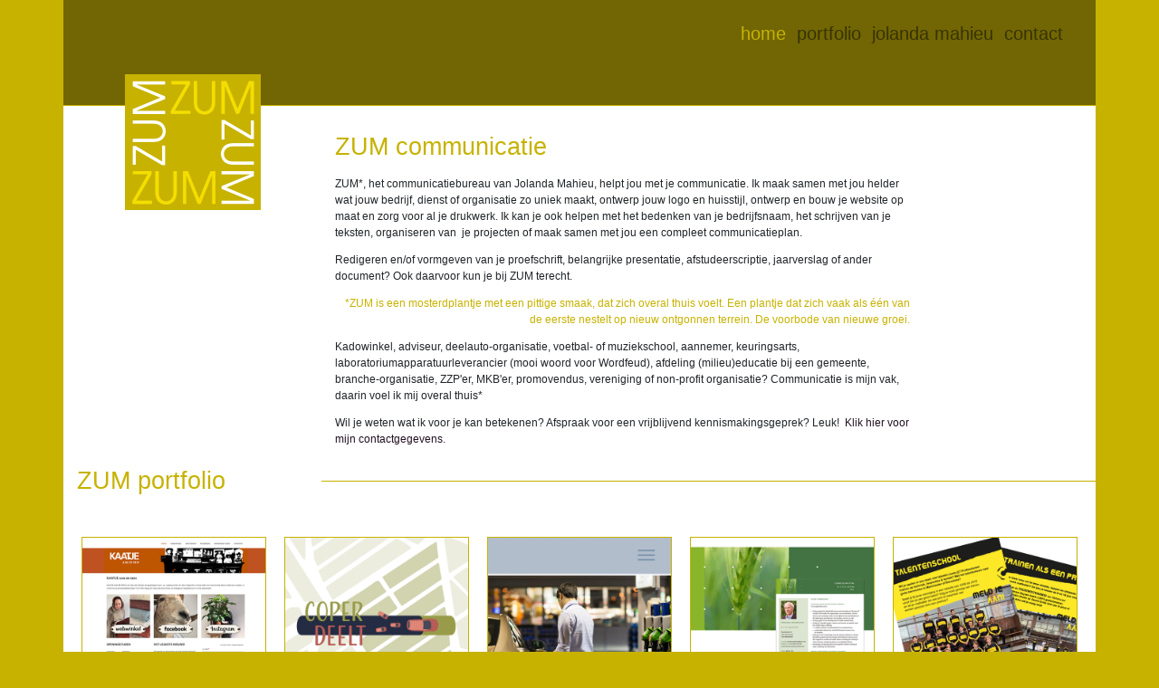

--- FILE ---
content_type: text/html
request_url: https://www.zumcom.nl/
body_size: 3957
content:
<!DOCTYPE html>
<html lang="nl">
<head>
    <meta charset="utf-8">
    <meta http-equiv="X-UA-Compatible" content="IE=edge">
    <meta name="viewport" content="width=device-width, initial-scale=1">
    <title>ZUM COMMUNICATIE</title>
    <!-- Bootstrap -->
 	<link href="css/ZUM.css" rel="stylesheet">
	<link rel="stylesheet" href="https://use.typekit.net/diw2ifv.css"> 
	<link rel="icon" type="image/png" sizes="16x16" href="/favicon-16x16.png">
</head>
  
<body>
	
<!--NAVIGATIE-->	
<div class="container balkje-nav">
	<span class="anchor" id="top"></span> 
<div class="row">
	<div class="col-sm-12 bg-copyright paddingtopbottom10">
	<nav class="navbar navbar-expand-lg navbar-light  montserrat-nav float-right">
      			<!--blijven staan vanwege verspringen--><a class="navbar-brand" href="#"></a>
			<!--HAMBURGER-->	
			<button class="navbar-toggler bg-copyright" type="button" data-toggle="collapse" data-target="#navbarSupportedContent" aria-controls="navbarSupportedContent" aria-expanded="false" aria-label="Toggle navigation">
      		<span class="navbar-toggler-icon"></span>
			</button>
			<div class="collapse navbar-collapse text-right paddingright15" id="navbarSupportedContent">
        				<ul class="navbar-nav mr-auto">
          					<li class="nav-item active"><a class="nav-link" href="#">home <span class="sr-only">(current)</span></a></li>
		  					<li class="nav-item"><a class="nav-link" href="#portfolio">portfolio</a></li>
							<li class="nav-item"><a class="nav-link" href="#jolanda">jolanda mahieu</a></li>
							<li class="nav-item"><a class="nav-link" href="#contact">contact</a><p>&nbsp;</p></li>
          				</ul>
			</div> 
    </nav>
	</div>
</div>
</div>
				 

	
	
<!--INTRO-->	
<div class="container bg-wit">
<div class="row">
	<div class="col-sm-3 zum text-center"><img src="images/logo.png" alt="logo_zum" width="150" height="150"/></div>
	<div class="col-sm-7 margintop25 marginbottom25">
		<p class="montserrat groen"><strong>ZUM</strong> communicatie</p>
		<p class="text-left">ZUM*, het communicatiebureau van Jolanda Mahieu, helpt jou met je communicatie. Ik maak samen met jou helder wat jouw bedrijf, dienst of organisatie zo uniek maakt, ontwerp jouw logo en huisstijl, ontwerp en bouw je website op maat en zorg voor al je drukwerk. Ik kan je ook helpen met het bedenken van je bedrijfsnaam, het schrijven van je teksten, organiseren van&nbsp; je projecten of maak samen met jou een compleet communicatieplan.<br>
	  </p>
		<p class="text-left">Redigeren en/of vormgeven van je proefschrift, belangrijke presentatie, afstudeerscriptie, jaarverslag of ander document? Ook daarvoor kun je bij ZUM terecht.&nbsp;&nbsp;</p>
<p class="intro text-right groen">*ZUM is een mosterdplantje met een pittige smaak, dat zich overal thuis voelt. Een plantje dat zich vaak als één van de eerste nestelt op nieuw ontgonnen terrein. De voorbode van nieuwe groei.</p>
		<p class="intro text-left">Kadowinkel, adviseur, deelauto-organisatie, voetbal- of muziekschool, aannemer, keuringsarts, laboratoriumapparatuurleverancier (mooi woord voor Wordfeud), afdeling (milieu)educatie bij een gemeente, branche-organisatie, ZZP'er, MKB'er, promovendus, vereniging of non-profit organisatie? Communicatie is mijn vak, daarin voel ik mij overal thuis*</p>
		<p class="intro text-left"><span class="anchor" id="portfolio"></span>Wil je weten wat ik voor je kan betekenen? Afspraak voor een vrijblijvend kennismakingsgeprek? Leuk! &nbsp;<a href="#contact">Klik hier voor mijn contactgegevens.</a></p>
	</div>	
</div> 
</div>


<!-- TITEL & TEKST PORTFOLIO -->
	
<div class="container">	
	 
<div class="row bg-balkje">
	<div class="col-sm-3 beperkt subtitel"><p class="montserrat groen text-left"><strong>ZUM</strong> portfolio</p> </div>
	<div class="col-sm-7">
	  <p class="text-left tekstpadding tekstpaddingtop"></p>
	 
	</div>
</div>
</div>
	
  

<div class="container overzicht bg-wit paddingtop25"> 
<div class="row text-center justify-content-center">
	
	<section class="float marginbottom20">
			<div><img src="images/Kaatje.png" alt="kaatje_aan_de_Rein" class="img-fluid"/></div>
			<div class="opdrachtgever">
				<p>KAATJE aan de rein</p>
				<p class="werk">fotografie, <a href="https://www.kaatje.com" target="_blank">website, </a><a href="https://www.kaatjeaanderein.nl" target="_blank">webwinkel, </a><br/>nieuwsbrieven</p>
			</div>
		</section>
		
	<section class="float marginbottom20">
			<div><img src="images/coperdeelt.png" alt="coperdeelt_site" class="img-fluid"/></div>
			<div class="opdrachtgever">
				<p>COPER DEELT</p>
				<p class="werk">logo, <a href="https://www.coperdeelt.nl" target="_blank">website</a>, briefpapier</p>
			</div>
		</section>
	
	<section class="float marginbottom20">
			<div><img src="images/Rijnstad.png" alt="Rijnstad_site" class="img-fluid"/></div>
			<div class="opdrachtgever">
				<p>RIJNSTAD</p>
				<p class="werk"><a href="http://www.rijnstad.com" target="_blank">website</a>, briefpapier</p>
			</div>
		</section>
	
		<section class="float marginbottom20">
			<div><img src="images/dvns.png" alt="dvns_visitekaartje" class="img-fluid"/></div>
			<div class="opdrachtgever">
				<p>DE VRIES NUTRITION SOLUTIONS</p>
				<p class="werk">logo, <a href="https://www.devriesnutritionsolutions.nl/" target="_blank">website</a>, visitekaartjes<br>opmaak CV</p>
			</div>
		</section>
	
		<section class="float">
			<div><img src="images/skillmoves.png"  alt="skillmoves_voetbalschool" class="img-fluid"/></div>
			<div class="opdrachtgever">
				<p>SKILLMOVES</p>
				<p class="werk">logo, <a href="http://www.skillmoves.nl" target="_blank">website</a>, flyers</p>
			</div>
		</section>
	
		<section class="float marginbottom20">
			<div><img src="images/bs-sports.png" alt="bs-sportsvoetballer" class="img-fluid"/></div>
			<div class="opdrachtgever">
				  <p>BS-SPORTS</p>
				<p class="werk">logo, <a href="http://www.zumcom.nl/bssports" target="_blank">website</a>, flyers</p>
			</div>
		</section>
	
	<section class="float marginbottom20">
			<div><img src="images/gemini.png"  alt="gemini" class="img-fluid"/></div>
			<div class="opdrachtgever">
				<p>GEMINI SUSTAINABLE LABEQUIPMENT</p>
				<p class="werk">communicatieplan, logo &amp; huisstijl<br/>nieuwsbrieven, raambelettering</p></div>
		</section>
	
		<section class="float marginbottom20">
			<div><img src="images/madk_logo.png"  alt="muziekschool_logo" class="img-fluid"/></div>
			<div class="opdrachtgever">
				<p>MUZIEKSCHOOL AAN DE KADE</p>
				<p class="werk">logo</p></div>
		</section>
	
		<section class="float marginbottom20">
			<div><img src="images/drietal2.png" alt="muziekschool_huisstijl" class="img-fluid"/></div>
			<div class="opdrachtgever">
				<p>MUZIEKSCHOOL AAN DE KADE</p>
				<p class="werk">huisstijl</p>
			</div>
		</section>
				
		<section class="float marginbottom20">
			<div><img src="images/menukaart.png"  alt="WIJS_menukaart" class="img-fluid"/></div>
			<div class="opdrachtgever">
				<p>W'IJS</p>
				<p class="werk">menukaarten, ijsbekers, raambelettering, <br/><!--<a href="http://datiswijs.nl" target="_blank">website</a>,--> ijskaartjes, prijskaart</p>
			</div>
		</section>
	
		
	
		<section class="float marginbottom20">
			<div><img src="images/spijker_logo.png"  alt="SPIJKER_logo" class="img-fluid"/></div>
			<div class="opdrachtgever">
				<p>SPIJKER RENOVATIE</p>
		  		<p class="werk">bedrijfsnaam &amp; logo,  briefpapier, <br/>visitekaartjes, raam- en autobelettering,</p>
			</div>
		</section>
	
		<section class="float marginbottom20">
			<div><img src="images/keuzekisten.png" alt="milieueducatie" class="img-fluid"/></div>
			<div class="opdrachtgever">
				<p>MILIEUEDUCATIE DEN HAAG</p>
				<p class="werk">lespakketten | tekst &amp; sites</p>
			</div>
		</section>
	
		<section class="float marginbottom20">
			<div><img src="images/3.png" alt="Vakantiehuis_site" class="img-fluid"/></div>
			<div class="opdrachtgever">
				<p>'T OGHE | VAKANTIEHUIS'</p>
				<p class="werk">website</p>
			</div>
		</section>
	
		<section class="float marginbottom20">
			<div><img src="images/vic.png"  alt="vic_de_vitaminevreter" class="img-fluid"/></div>
			<div class="opdrachtgever">
				  <p>VOEDINGSCENTRUM</p>
				  <p class="werk">idee en producties computergame</p>
			</div>
		</section>
	
		<section class="float marginbottom20">
			<div><img src="images/taillelint.png"  alt="Voedingscentrum_taillelint" class="img-fluid"/></div>
			<div class="opdrachtgever">
				<p>VOEDINGSCENTRUM</p>
		  		<p class="werk">taillelint</p>
				<p>&nbsp;</p>
			</div><span class="anchor" id="jolanda"></span> 
		</section>
</div>
</div> 
	
	
<!-- END PORTFOLIO -->
	 
<!-- TITEL & TEKST JOLANDA -->
	
<div class="container paddingtop25">	
	
<div class="row bg-balkje ">
	<div class="col-sm-3 beperkt subtitel"><p class="montserrat groen text-left"><strong>ZUM</strong> jolanda mahieu</p> </div>
	<div class="col-sm-7">
			  <p class="text-left tekstpadding tekstpaddingtop">ZUM communicatie is het communicatie-adviesbureau van Jolanda Mahieu. Na mijn studie Voeding en Diëtetiek heb ik me gespecialiseerd in communicatie, pr en voorlichting.</p>
			  <p class="text-left tekstpadding">Ik ben nieuwsgierig en oplossingsgericht, creatief, vindingrijk en betrokken. Ik hou van (verre) reizen, tekenen, schilderen, fotograferen, koffie en lekker eten. </p>
	</div>
</div>
</div>
	

<div class="container overzicht bg-wit paddingtop25"> 
<div class="row text-center justify-content-center">
        <section class="float marginbottom20">
			<div><img src="images/jo.png"  alt="profielfoto" class="img-fluid"/></div>
			<div class="opdrachtgever">
				<p>JOLANDA MAHIEU</p>
				<p class="werk">&nbsp;</p>
			</div>
		</section>
				
		<section class="float marginbottom20">
			<div><img src="images/sulawesitekening.png" alt="inkt&papier_sulawesi" class="img-fluid"/></div>
			<div class="opdrachtgever">
				<p>FLORA &amp; FAUNA</p>
				<p class="werk">aquarel &amp; inkt op papier</p>
			</div>
		</section>
				
				
		<section class="float marginbottom20">
			<div><img src="images/schilderij.png" alt="acryl&papier_dehorsten" class="img-fluid"/></div>
			<div class="opdrachtgever">
				<p>DE HORSTEN </p>
				<p class="werk">acryl op papier</p>
			</div>
		</section>
			
		<section class="float marginbottom20">
			<div><img src="images/sulawesi1.png"  alt="foto_donggala_sulawesi" class="img-fluid"/></div>
			<div class="opdrachtgever">
				<p>SULAWESI</p>
				<p class="werk">donggala</p>
			</div>
		</section>
			
		<section class="float marginbottom20">
			<div><img src="images/marokkoeten.png"  alt="diner_taroudant_marokko" class="img-fluid"/></div>
			<div class="opdrachtgever">
				<p>ETEN MAROKKO</p>
				<p class="werk">taroudant</p>
			</div><span class="anchor" id="contact"></span> 
		</section>
</div>
</div>
		  
   <!-- END JOLANDA --> 
	
	<!-- START FOOTER -->
  
<div class="container paddingtop25">	
	
<div class="row bg-balkje">
	<div class="col-sm-3 beperkt subtitel"><p class="montserrat groen text-left"><strong>ZUM</strong> contact</p> </div>
	<div class="col-sm-7">
	  <p class="text-left tekstpadding tekstpaddingtop">Wil je vrijblijvend kennis maken, weten wat ZUM voor je kan doen of wil je meer informatie over kosten? Of een schilderij of tekening kopen of laten maken? </p>
	  <p class="text-left tekstpadding">Je kunt me mailen op <a href="mailto:info@zumcom.nl">info@zumcom.nl</a> of bellen of een whatsapp sturen op 06.512.85.315</p>
	  <p class="text-left tekstpadding">Volgen via 
		  	<a href="http://www.linkedin.com/in/jolandamahieu" target="_blank">LinkedIn</a>, 
		  	<a href="http://www.instagram.com/jolandamahieu" target="_blank">Instagram</a> of
		  	<a href="https://nl.pinterest.com/jomahieu/" target="_blank">Pinterest</a>
		 <!--Twitter, Facebook of Pinterest--> kan natuurlijk ook.</p>
	  <p class="tekst-left tekstpadding socialmedia">
		  	<a href="http://www.linkedin.com/in/jolandamahieu" target="_blank"><img src="images/linkedin_zum.png" alt="link_linkedin"/></a>
	  		<a href="http://www.instagram.com/jolandamahieu" target="_blank"><img src="images/instagram_zum.png" alt="link_instagram"/></a>
		  	<a href="https://nl.pinterest.com/jomahieu/" target="_blank"><img src="images/pinterest_zum.png" alt="link_pinterest"/></a>
	  </p>
		
	</div>
	</div>
		
	
<div class="row">
	<div class="col-sm-12 groen balkje-nav paddingbottom15">
		<p class="text-right tekstpadding"><a href="#top">Top ↑</a></p>
	</div>
</div>
	
	
	<!-- END FOOTER -->
	
	<!-- COPYRIGHT -->
	
	
<div class="row bg-copyright">
	<div class="col-sm-12 copyright text-right paddingbottom15">
	<p>copyright ZUM communicatie | all rights reserved | you may not take any images or content from this site without written permission | <!--| algemene voorwaarden | --> <a class="groen" href="privacyverklaring_zum.pdf" target="_blank">privacyverklaring</a> | KvK 27296619 | BTW NL001643226B47</p>
	</div>
</div>

	</div>
	
	<!-- END COPYRIGHT -->
	
    <!-- jQuery (necessary for Bootstrap's JavaScript plugins) -->
    <script src="js/jquery-3.2.1.min.js"></script>
    <!-- Include all compiled plugins (below), or include individual files as needed -->
    <script src="js/popper.min.js"></script>
    <script src="js/bootstrap-4.0.0.js"></script>

	<script>$(function(){ 
     var navMain = $(".navbar-collapse");

     navMain.on("click", "a", null, function () {
         navMain.collapse('hide');
     });
 });</script>
	
	
</body>	
</html>
	
	
	<!-- DROPDOWNMENU 
<li class="nav-item dropdown">
            <a class="nav-link dropdown-toggle" href="#" id="navbarDropdown" role="button" data-toggle="dropdown" aria-haspopup="true" aria-expanded="false">Dropdown</a>
            <div class="dropdown-menu" aria-labelledby="navbarDropdown">
              <a class="dropdown-item" href="#">Action</a>
              <a class="dropdown-item" href="#">Another action</a>
              <div class="dropdown-divider"></div>
              <a class="dropdown-item" href="#">Something else here</a>
            </div>
          </li>
          <!-- <li class="nav-item">
            <a class="nav-link disabled" href="#">Disabled</a>
          </li> 
       
      <form class="form-inline my-2 my-lg-0">
          <input class="form-control mr-sm-2" type="search" placeholder="Search" aria-label="Search">
          <button class="btn btn-outline-success my-2 my-sm-0" type="submit">Search</button>
        </form>-->		
	
	
	
	